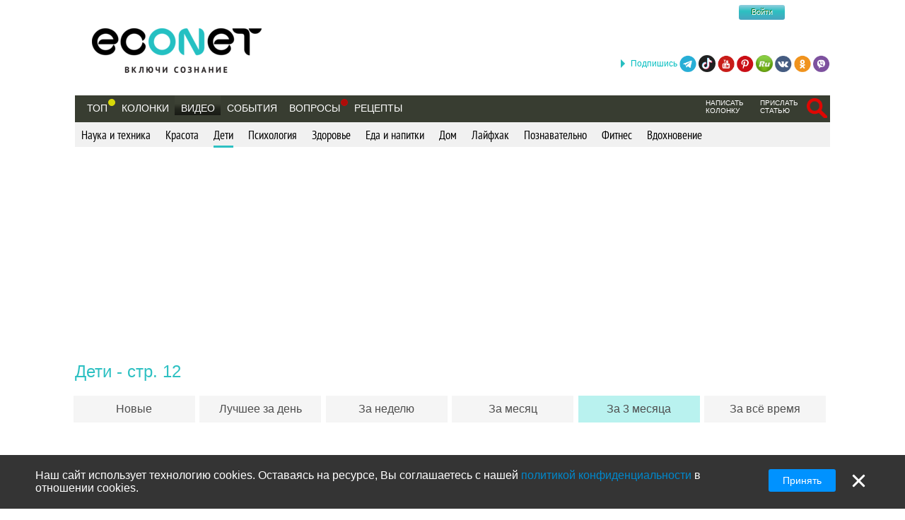

--- FILE ---
content_type: text/html; charset=utf-8
request_url: https://www.google.com/recaptcha/api2/aframe
body_size: 268
content:
<!DOCTYPE HTML><html><head><meta http-equiv="content-type" content="text/html; charset=UTF-8"></head><body><script nonce="kw8QmeOkbaplDGfuj_USjA">/** Anti-fraud and anti-abuse applications only. See google.com/recaptcha */ try{var clients={'sodar':'https://pagead2.googlesyndication.com/pagead/sodar?'};window.addEventListener("message",function(a){try{if(a.source===window.parent){var b=JSON.parse(a.data);var c=clients[b['id']];if(c){var d=document.createElement('img');d.src=c+b['params']+'&rc='+(localStorage.getItem("rc::a")?sessionStorage.getItem("rc::b"):"");window.document.body.appendChild(d);sessionStorage.setItem("rc::e",parseInt(sessionStorage.getItem("rc::e")||0)+1);localStorage.setItem("rc::h",'1768719497342');}}}catch(b){}});window.parent.postMessage("_grecaptcha_ready", "*");}catch(b){}</script></body></html>